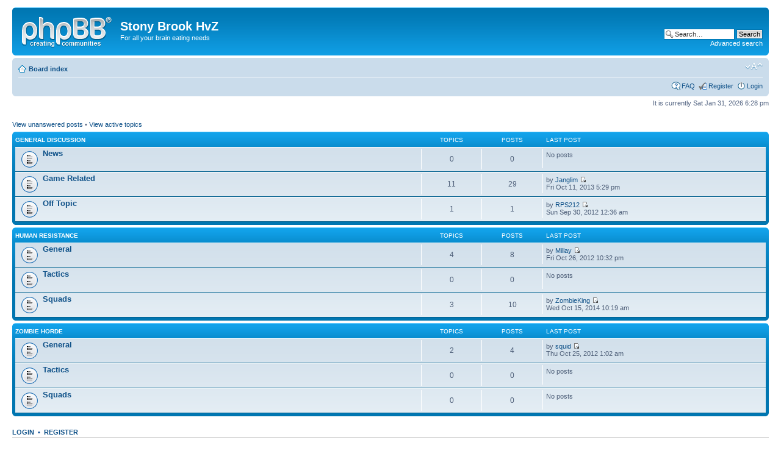

--- FILE ---
content_type: text/html; charset=UTF-8
request_url: http://www.sbhvz.com/forum/index.php?sid=7fc84c6b32ebb7d4aff3847848e177ea
body_size: 4116
content:
<!DOCTYPE html PUBLIC "-//W3C//DTD XHTML 1.0 Strict//EN" "http://www.w3.org/TR/xhtml1/DTD/xhtml1-strict.dtd">
<html xmlns="http://www.w3.org/1999/xhtml" dir="ltr" lang="en-gb" xml:lang="en-gb">
<head>

<meta http-equiv="content-type" content="text/html; charset=UTF-8" />
<meta http-equiv="content-style-type" content="text/css" />
<meta http-equiv="content-language" content="en-gb" />
<meta http-equiv="imagetoolbar" content="no" />
<meta name="resource-type" content="document" />
<meta name="distribution" content="global" />
<meta name="keywords" content="" />
<meta name="description" content="" />

<title>Stony Brook HvZ &bull; Index page</title>

<link rel="alternate" type="application/atom+xml" title="Feed - Stony Brook HvZ" href="https://www.sbhvz.com/forum/feed.php" /><link rel="alternate" type="application/atom+xml" title="Feed - New Topics" href="https://www.sbhvz.com/forum/feed.php?mode=topics" />

<!--
	phpBB style name: prosilver
	Based on style:   prosilver (this is the default phpBB3 style)
	Original author:  Tom Beddard ( http://www.subBlue.com/ )
	Modified by:
-->

<script type="text/javascript">
// <![CDATA[
	var jump_page = 'Enter the page number you wish to go to:';
	var on_page = '';
	var per_page = '';
	var base_url = '';
	var style_cookie = 'phpBBstyle';
	var style_cookie_settings = '; path=/; domain=.sbhvz.com; secure';
	var onload_functions = new Array();
	var onunload_functions = new Array();

	

	/**
	* Find a member
	*/
	function find_username(url)
	{
		popup(url, 760, 570, '_usersearch');
		return false;
	}

	/**
	* New function for handling multiple calls to window.onload and window.unload by pentapenguin
	*/
	window.onload = function()
	{
		for (var i = 0; i < onload_functions.length; i++)
		{
			eval(onload_functions[i]);
		}
	};

	window.onunload = function()
	{
		for (var i = 0; i < onunload_functions.length; i++)
		{
			eval(onunload_functions[i]);
		}
	};

// ]]>
</script>
<script type="text/javascript" src="./styles/prosilver/template/styleswitcher.js"></script>
<script type="text/javascript" src="./styles/prosilver/template/forum_fn.js"></script>

<link href="./styles/prosilver/theme/print.css" rel="stylesheet" type="text/css" media="print" title="printonly" />
<link href="./style.php?id=1&amp;lang=en&amp;sid=6119b0b49cecdb1b19814316d4e99c0b" rel="stylesheet" type="text/css" media="screen, projection" />

<link href="./styles/prosilver/theme/normal.css" rel="stylesheet" type="text/css" title="A" />
<link href="./styles/prosilver/theme/medium.css" rel="alternate stylesheet" type="text/css" title="A+" />
<link href="./styles/prosilver/theme/large.css" rel="alternate stylesheet" type="text/css" title="A++" />



</head>

<body id="phpbb" class="section-index ltr">

<div id="wrap">
	<a id="top" name="top" accesskey="t"></a>
	<div id="page-header">
		<div class="headerbar">
			<div class="inner"><span class="corners-top"><span></span></span>

			<div id="site-description">
				<a href="./index.php?sid=6119b0b49cecdb1b19814316d4e99c0b" title="Board index" id="logo"><img src="./styles/prosilver/imageset/site_logo.gif" width="149" height="52" alt="" title="" /></a>
				<h1>Stony Brook HvZ</h1>
				<p>For all your brain eating needs</p>
				<p class="skiplink"><a href="#start_here">Skip to content</a></p>
			</div>

		
			<div id="search-box">
				<form action="./search.php?sid=6119b0b49cecdb1b19814316d4e99c0b" method="get" id="search">
				<fieldset>
					<input name="keywords" id="keywords" type="text" maxlength="128" title="Search for keywords" class="inputbox search" value="Search…" onclick="if(this.value=='Search…')this.value='';" onblur="if(this.value=='')this.value='Search…';" />
					<input class="button2" value="Search" type="submit" /><br />
					<a href="./search.php?sid=6119b0b49cecdb1b19814316d4e99c0b" title="View the advanced search options">Advanced search</a> <input type="hidden" name="sid" value="6119b0b49cecdb1b19814316d4e99c0b" />

				</fieldset>
				</form>
			</div>
		

			<span class="corners-bottom"><span></span></span></div>
		</div>

		<div class="navbar">
			<div class="inner"><span class="corners-top"><span></span></span>

			<ul class="linklist navlinks">
				<li class="icon-home"><a href="./index.php?sid=6119b0b49cecdb1b19814316d4e99c0b" accesskey="h">Board index</a> </li>

				<li class="rightside"><a href="#" onclick="fontsizeup(); return false;" onkeypress="return fontsizeup(event);" class="fontsize" title="Change font size">Change font size</a></li>

				
			</ul>

			

			<ul class="linklist rightside">
				<li class="icon-faq"><a href="./faq.php?sid=6119b0b49cecdb1b19814316d4e99c0b" title="Frequently Asked Questions">FAQ</a></li>
				<li class="icon-register"><a href="./ucp.php?mode=register&amp;sid=6119b0b49cecdb1b19814316d4e99c0b">Register</a></li>
					<li class="icon-logout"><a href="./ucp.php?mode=login&amp;sid=6119b0b49cecdb1b19814316d4e99c0b" title="Login" accesskey="x">Login</a></li>
				
			</ul>

			<span class="corners-bottom"><span></span></span></div>
		</div>

	</div>

	<a name="start_here"></a>
	<div id="page-body">
		

<p class="right">It is currently Sat Jan 31, 2026 6:28 pm</p>

<ul class="linklist">
	
		<li><a href="./search.php?search_id=unanswered&amp;sid=6119b0b49cecdb1b19814316d4e99c0b">View unanswered posts</a> &bull; <a href="./search.php?search_id=active_topics&amp;sid=6119b0b49cecdb1b19814316d4e99c0b">View active topics</a></li>
	
</ul>

		<div class="forabg">
			<div class="inner"><span class="corners-top"><span></span></span>
			<ul class="topiclist">
				<li class="header">
					<dl class="icon">
						<dt><a href="./viewforum.php?f=6&amp;sid=6119b0b49cecdb1b19814316d4e99c0b">General Discussion</a></dt>
						<dd class="topics">Topics</dd>
						<dd class="posts">Posts</dd>
						<dd class="lastpost"><span>Last post</span></dd>
					</dl>
				</li>
			</ul>
			<ul class="topiclist forums">
	
		<li class="row">
			<dl class="icon" style="background-image: url(./styles/prosilver/imageset/forum_read.gif); background-repeat: no-repeat;">
				<dt title="No unread posts">
				<!-- <a class="feed-icon-forum" title="Feed - News" href="https://www.sbhvz.com/forum/feed.php?f=11"><img src="./styles/prosilver/theme/images/feed.gif" alt="Feed - News" /></a> -->
					<a href="./viewforum.php?f=11&amp;sid=6119b0b49cecdb1b19814316d4e99c0b" class="forumtitle">News</a><br />
					
					
				</dt>
				
					<dd class="topics">0 <dfn>Topics</dfn></dd>
					<dd class="posts">0 <dfn>Posts</dfn></dd>
					<dd class="lastpost"><span>
						No posts<br />&nbsp;</span>
					</dd>
				
			</dl>
		</li>
	
		<li class="row">
			<dl class="icon" style="background-image: url(./styles/prosilver/imageset/forum_read.gif); background-repeat: no-repeat;">
				<dt title="No unread posts">
				<!-- <a class="feed-icon-forum" title="Feed - Game Related" href="https://www.sbhvz.com/forum/feed.php?f=12"><img src="./styles/prosilver/theme/images/feed.gif" alt="Feed - Game Related" /></a> -->
					<a href="./viewforum.php?f=12&amp;sid=6119b0b49cecdb1b19814316d4e99c0b" class="forumtitle">Game Related</a><br />
					
					
				</dt>
				
					<dd class="topics">11 <dfn>Topics</dfn></dd>
					<dd class="posts">29 <dfn>Posts</dfn></dd>
					<dd class="lastpost"><span>
						<dfn>Last post</dfn> by <a href="./memberlist.php?mode=viewprofile&amp;u=68&amp;sid=6119b0b49cecdb1b19814316d4e99c0b">Janglim</a>
						<a href="./viewtopic.php?f=12&amp;p=56&amp;sid=6119b0b49cecdb1b19814316d4e99c0b#p56"><img src="./styles/prosilver/imageset/icon_topic_latest.gif" width="11" height="9" alt="View the latest post" title="View the latest post" /></a> <br />Fri Oct 11, 2013 5:29 pm</span>
					</dd>
				
			</dl>
		</li>
	
		<li class="row">
			<dl class="icon" style="background-image: url(./styles/prosilver/imageset/forum_read.gif); background-repeat: no-repeat;">
				<dt title="No unread posts">
				<!-- <a class="feed-icon-forum" title="Feed - Off Topic" href="https://www.sbhvz.com/forum/feed.php?f=3"><img src="./styles/prosilver/theme/images/feed.gif" alt="Feed - Off Topic" /></a> -->
					<a href="./viewforum.php?f=3&amp;sid=6119b0b49cecdb1b19814316d4e99c0b" class="forumtitle">Off Topic</a><br />
					
					
				</dt>
				
					<dd class="topics">1 <dfn>Topics</dfn></dd>
					<dd class="posts">1 <dfn>Posts</dfn></dd>
					<dd class="lastpost"><span>
						<dfn>Last post</dfn> by <a href="./memberlist.php?mode=viewprofile&amp;u=62&amp;sid=6119b0b49cecdb1b19814316d4e99c0b">RPS212</a>
						<a href="./viewtopic.php?f=3&amp;p=3&amp;sid=6119b0b49cecdb1b19814316d4e99c0b#p3"><img src="./styles/prosilver/imageset/icon_topic_latest.gif" width="11" height="9" alt="View the latest post" title="View the latest post" /></a> <br />Sun Sep 30, 2012 12:36 am</span>
					</dd>
				
			</dl>
		</li>
	
			</ul>

			<span class="corners-bottom"><span></span></span></div>
		</div>
	
		<div class="forabg">
			<div class="inner"><span class="corners-top"><span></span></span>
			<ul class="topiclist">
				<li class="header">
					<dl class="icon">
						<dt><a href="./viewforum.php?f=4&amp;sid=6119b0b49cecdb1b19814316d4e99c0b">Human Resistance</a></dt>
						<dd class="topics">Topics</dd>
						<dd class="posts">Posts</dd>
						<dd class="lastpost"><span>Last post</span></dd>
					</dl>
				</li>
			</ul>
			<ul class="topiclist forums">
	
		<li class="row">
			<dl class="icon" style="background-image: url(./styles/prosilver/imageset/forum_read.gif); background-repeat: no-repeat;">
				<dt title="No unread posts">
				<!-- <a class="feed-icon-forum" title="Feed - General" href="https://www.sbhvz.com/forum/feed.php?f=13"><img src="./styles/prosilver/theme/images/feed.gif" alt="Feed - General" /></a> -->
					<a href="./viewforum.php?f=13&amp;sid=6119b0b49cecdb1b19814316d4e99c0b" class="forumtitle">General</a><br />
					
					
				</dt>
				
					<dd class="topics">4 <dfn>Topics</dfn></dd>
					<dd class="posts">8 <dfn>Posts</dfn></dd>
					<dd class="lastpost"><span>
						<dfn>Last post</dfn> by <a href="./memberlist.php?mode=viewprofile&amp;u=79&amp;sid=6119b0b49cecdb1b19814316d4e99c0b">Millay</a>
						<a href="./viewtopic.php?f=13&amp;p=48&amp;sid=6119b0b49cecdb1b19814316d4e99c0b#p48"><img src="./styles/prosilver/imageset/icon_topic_latest.gif" width="11" height="9" alt="View the latest post" title="View the latest post" /></a> <br />Fri Oct 26, 2012 10:32 pm</span>
					</dd>
				
			</dl>
		</li>
	
		<li class="row">
			<dl class="icon" style="background-image: url(./styles/prosilver/imageset/forum_read.gif); background-repeat: no-repeat;">
				<dt title="No unread posts">
				<!-- <a class="feed-icon-forum" title="Feed - Tactics" href="https://www.sbhvz.com/forum/feed.php?f=7"><img src="./styles/prosilver/theme/images/feed.gif" alt="Feed - Tactics" /></a> -->
					<a href="./viewforum.php?f=7&amp;sid=6119b0b49cecdb1b19814316d4e99c0b" class="forumtitle">Tactics</a><br />
					
					
				</dt>
				
					<dd class="topics">0 <dfn>Topics</dfn></dd>
					<dd class="posts">0 <dfn>Posts</dfn></dd>
					<dd class="lastpost"><span>
						No posts<br />&nbsp;</span>
					</dd>
				
			</dl>
		</li>
	
		<li class="row">
			<dl class="icon" style="background-image: url(./styles/prosilver/imageset/forum_read.gif); background-repeat: no-repeat;">
				<dt title="No unread posts">
				<!-- <a class="feed-icon-forum" title="Feed - Squads" href="https://www.sbhvz.com/forum/feed.php?f=9"><img src="./styles/prosilver/theme/images/feed.gif" alt="Feed - Squads" /></a> -->
					<a href="./viewforum.php?f=9&amp;sid=6119b0b49cecdb1b19814316d4e99c0b" class="forumtitle">Squads</a><br />
					
					
				</dt>
				
					<dd class="topics">3 <dfn>Topics</dfn></dd>
					<dd class="posts">10 <dfn>Posts</dfn></dd>
					<dd class="lastpost"><span>
						<dfn>Last post</dfn> by <a href="./memberlist.php?mode=viewprofile&amp;u=120&amp;sid=6119b0b49cecdb1b19814316d4e99c0b">ZombieKing</a>
						<a href="./viewtopic.php?f=9&amp;p=58&amp;sid=6119b0b49cecdb1b19814316d4e99c0b#p58"><img src="./styles/prosilver/imageset/icon_topic_latest.gif" width="11" height="9" alt="View the latest post" title="View the latest post" /></a> <br />Wed Oct 15, 2014 10:19 am</span>
					</dd>
				
			</dl>
		</li>
	
			</ul>

			<span class="corners-bottom"><span></span></span></div>
		</div>
	
		<div class="forabg">
			<div class="inner"><span class="corners-top"><span></span></span>
			<ul class="topiclist">
				<li class="header">
					<dl class="icon">
						<dt><a href="./viewforum.php?f=5&amp;sid=6119b0b49cecdb1b19814316d4e99c0b">Zombie Horde</a></dt>
						<dd class="topics">Topics</dd>
						<dd class="posts">Posts</dd>
						<dd class="lastpost"><span>Last post</span></dd>
					</dl>
				</li>
			</ul>
			<ul class="topiclist forums">
	
		<li class="row">
			<dl class="icon" style="background-image: url(./styles/prosilver/imageset/forum_read.gif); background-repeat: no-repeat;">
				<dt title="No unread posts">
				<!-- <a class="feed-icon-forum" title="Feed - General" href="https://www.sbhvz.com/forum/feed.php?f=14"><img src="./styles/prosilver/theme/images/feed.gif" alt="Feed - General" /></a> -->
					<a href="./viewforum.php?f=14&amp;sid=6119b0b49cecdb1b19814316d4e99c0b" class="forumtitle">General</a><br />
					
					
				</dt>
				
					<dd class="topics">2 <dfn>Topics</dfn></dd>
					<dd class="posts">4 <dfn>Posts</dfn></dd>
					<dd class="lastpost"><span>
						<dfn>Last post</dfn> by <a href="./memberlist.php?mode=viewprofile&amp;u=59&amp;sid=6119b0b49cecdb1b19814316d4e99c0b">squid</a>
						<a href="./viewtopic.php?f=14&amp;p=33&amp;sid=6119b0b49cecdb1b19814316d4e99c0b#p33"><img src="./styles/prosilver/imageset/icon_topic_latest.gif" width="11" height="9" alt="View the latest post" title="View the latest post" /></a> <br />Thu Oct 25, 2012 1:02 am</span>
					</dd>
				
			</dl>
		</li>
	
		<li class="row">
			<dl class="icon" style="background-image: url(./styles/prosilver/imageset/forum_read.gif); background-repeat: no-repeat;">
				<dt title="No unread posts">
				<!-- <a class="feed-icon-forum" title="Feed - Tactics" href="https://www.sbhvz.com/forum/feed.php?f=8"><img src="./styles/prosilver/theme/images/feed.gif" alt="Feed - Tactics" /></a> -->
					<a href="./viewforum.php?f=8&amp;sid=6119b0b49cecdb1b19814316d4e99c0b" class="forumtitle">Tactics</a><br />
					
					
				</dt>
				
					<dd class="topics">0 <dfn>Topics</dfn></dd>
					<dd class="posts">0 <dfn>Posts</dfn></dd>
					<dd class="lastpost"><span>
						No posts<br />&nbsp;</span>
					</dd>
				
			</dl>
		</li>
	
		<li class="row">
			<dl class="icon" style="background-image: url(./styles/prosilver/imageset/forum_read.gif); background-repeat: no-repeat;">
				<dt title="No unread posts">
				<!-- <a class="feed-icon-forum" title="Feed - Squads" href="https://www.sbhvz.com/forum/feed.php?f=10"><img src="./styles/prosilver/theme/images/feed.gif" alt="Feed - Squads" /></a> -->
					<a href="./viewforum.php?f=10&amp;sid=6119b0b49cecdb1b19814316d4e99c0b" class="forumtitle">Squads</a><br />
					
					
				</dt>
				
					<dd class="topics">0 <dfn>Topics</dfn></dd>
					<dd class="posts">0 <dfn>Posts</dfn></dd>
					<dd class="lastpost"><span>
						No posts<br />&nbsp;</span>
					</dd>
				
			</dl>
		</li>
	
			</ul>

			<span class="corners-bottom"><span></span></span></div>
		</div>
	
	<form method="post" action="./ucp.php?mode=login&amp;sid=6119b0b49cecdb1b19814316d4e99c0b" class="headerspace">
	<h3><a href="./ucp.php?mode=login&amp;sid=6119b0b49cecdb1b19814316d4e99c0b">Login</a>&nbsp; &bull; &nbsp;<a href="./ucp.php?mode=register&amp;sid=6119b0b49cecdb1b19814316d4e99c0b">Register</a></h3>
		<fieldset class="quick-login">
			<label for="username">Username:</label>&nbsp;<input type="text" name="username" id="username" size="10" class="inputbox" title="Username" />
			<label for="password">Password:</label>&nbsp;<input type="password" name="password" id="password" size="10" class="inputbox" title="Password" />
			
				| <label for="autologin">Log me on automatically each visit <input type="checkbox" name="autologin" id="autologin" /></label>
			
			<input type="submit" name="login" value="Login" class="button2" />
			<input type="hidden" name="redirect" value="./index.php?sid=6119b0b49cecdb1b19814316d4e99c0b" />

		</fieldset>
	</form>
<h3>Who is online</h3>
	<p>In total there are <strong>287</strong> users online :: 0 registered, 0 hidden and 287 guests (based on users active over the past 5 minutes)<br />Most users ever online was <strong>710</strong> on Wed Oct 08, 2025 6:00 pm<br /> <br />Registered users: No registered users
	<br /><em>Legend: <a style="color:#AA0000" href="./memberlist.php?mode=group&amp;g=5&amp;sid=6119b0b49cecdb1b19814316d4e99c0b">Administrators</a>, <a style="color:#00AA00" href="./memberlist.php?mode=group&amp;g=4&amp;sid=6119b0b49cecdb1b19814316d4e99c0b">Global moderators</a></em></p>

	<h3>Statistics</h3>
	<p>Total posts <strong>52</strong> &bull; Total topics <strong>21</strong> &bull; Total members <strong>59</strong> &bull; Our newest member <strong><a href="./memberlist.php?mode=viewprofile&amp;u=126&amp;sid=6119b0b49cecdb1b19814316d4e99c0b">mellerr</a></strong></p>
</div>

<div id="page-footer">

	<div class="navbar">
		<div class="inner"><span class="corners-top"><span></span></span>

		<ul class="linklist">
			<li class="icon-home"><a href="./index.php?sid=6119b0b49cecdb1b19814316d4e99c0b" accesskey="h">Board index</a></li>
				
			<li class="rightside"><a href="./memberlist.php?mode=leaders&amp;sid=6119b0b49cecdb1b19814316d4e99c0b">The team</a> &bull; <a href="./ucp.php?mode=delete_cookies&amp;sid=6119b0b49cecdb1b19814316d4e99c0b">Delete all board cookies</a> &bull; All times are UTC - 5 hours </li>
		</ul>

		<span class="corners-bottom"><span></span></span></div>
	</div>

	<div class="copyright">Powered by <a href="http://www.phpbb.com/">phpBB</a>&reg; Forum Software &copy; phpBB Group
		
	</div>
</div>

</div>

<div>
	<a id="bottom" name="bottom" accesskey="z"></a>
	<img src="./cron.php?cron_type=tidy_sessions&amp;sid=6119b0b49cecdb1b19814316d4e99c0b" width="1" height="1" alt="cron" />
</div>

</body>
</html>